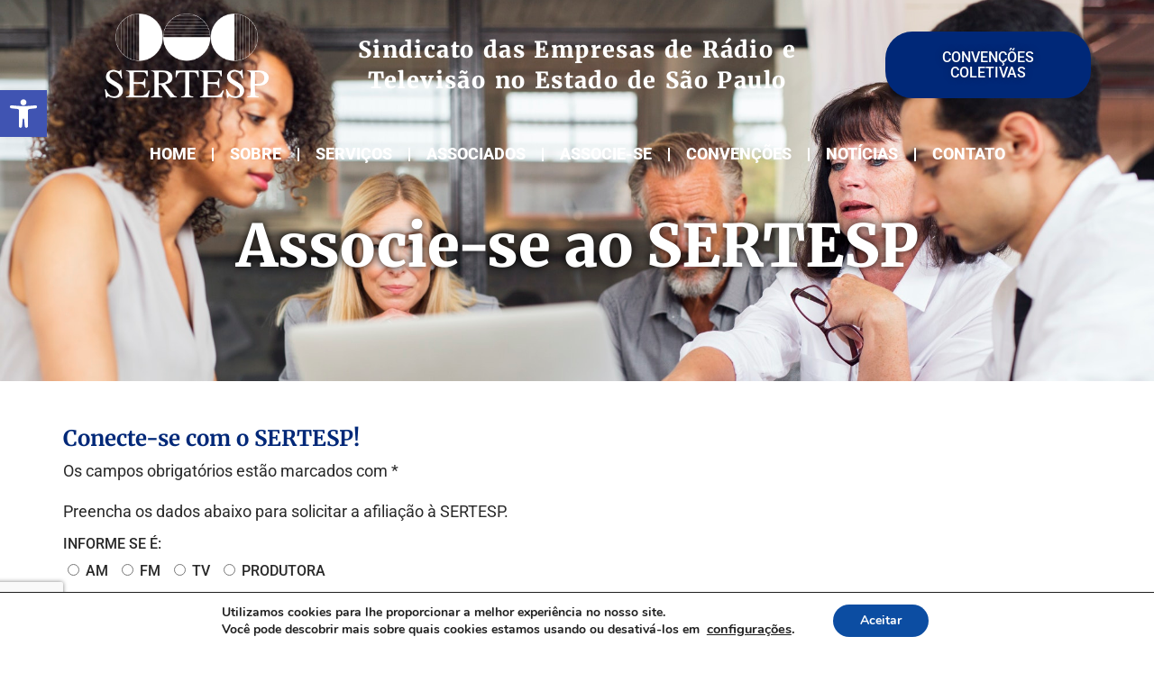

--- FILE ---
content_type: text/html; charset=utf-8
request_url: https://www.google.com/recaptcha/api2/anchor?ar=1&k=6LdCuvQrAAAAAJ4CsTCqtoQRjY_zK7VfOQFMAqY9&co=aHR0cHM6Ly9zZXJ0ZXNwLm9yZy5icjo0NDM.&hl=en&type=v3&v=PoyoqOPhxBO7pBk68S4YbpHZ&size=invisible&badge=bottomleft&sa=Form&anchor-ms=20000&execute-ms=30000&cb=b3z5r0k124t4
body_size: 48548
content:
<!DOCTYPE HTML><html dir="ltr" lang="en"><head><meta http-equiv="Content-Type" content="text/html; charset=UTF-8">
<meta http-equiv="X-UA-Compatible" content="IE=edge">
<title>reCAPTCHA</title>
<style type="text/css">
/* cyrillic-ext */
@font-face {
  font-family: 'Roboto';
  font-style: normal;
  font-weight: 400;
  font-stretch: 100%;
  src: url(//fonts.gstatic.com/s/roboto/v48/KFO7CnqEu92Fr1ME7kSn66aGLdTylUAMa3GUBHMdazTgWw.woff2) format('woff2');
  unicode-range: U+0460-052F, U+1C80-1C8A, U+20B4, U+2DE0-2DFF, U+A640-A69F, U+FE2E-FE2F;
}
/* cyrillic */
@font-face {
  font-family: 'Roboto';
  font-style: normal;
  font-weight: 400;
  font-stretch: 100%;
  src: url(//fonts.gstatic.com/s/roboto/v48/KFO7CnqEu92Fr1ME7kSn66aGLdTylUAMa3iUBHMdazTgWw.woff2) format('woff2');
  unicode-range: U+0301, U+0400-045F, U+0490-0491, U+04B0-04B1, U+2116;
}
/* greek-ext */
@font-face {
  font-family: 'Roboto';
  font-style: normal;
  font-weight: 400;
  font-stretch: 100%;
  src: url(//fonts.gstatic.com/s/roboto/v48/KFO7CnqEu92Fr1ME7kSn66aGLdTylUAMa3CUBHMdazTgWw.woff2) format('woff2');
  unicode-range: U+1F00-1FFF;
}
/* greek */
@font-face {
  font-family: 'Roboto';
  font-style: normal;
  font-weight: 400;
  font-stretch: 100%;
  src: url(//fonts.gstatic.com/s/roboto/v48/KFO7CnqEu92Fr1ME7kSn66aGLdTylUAMa3-UBHMdazTgWw.woff2) format('woff2');
  unicode-range: U+0370-0377, U+037A-037F, U+0384-038A, U+038C, U+038E-03A1, U+03A3-03FF;
}
/* math */
@font-face {
  font-family: 'Roboto';
  font-style: normal;
  font-weight: 400;
  font-stretch: 100%;
  src: url(//fonts.gstatic.com/s/roboto/v48/KFO7CnqEu92Fr1ME7kSn66aGLdTylUAMawCUBHMdazTgWw.woff2) format('woff2');
  unicode-range: U+0302-0303, U+0305, U+0307-0308, U+0310, U+0312, U+0315, U+031A, U+0326-0327, U+032C, U+032F-0330, U+0332-0333, U+0338, U+033A, U+0346, U+034D, U+0391-03A1, U+03A3-03A9, U+03B1-03C9, U+03D1, U+03D5-03D6, U+03F0-03F1, U+03F4-03F5, U+2016-2017, U+2034-2038, U+203C, U+2040, U+2043, U+2047, U+2050, U+2057, U+205F, U+2070-2071, U+2074-208E, U+2090-209C, U+20D0-20DC, U+20E1, U+20E5-20EF, U+2100-2112, U+2114-2115, U+2117-2121, U+2123-214F, U+2190, U+2192, U+2194-21AE, U+21B0-21E5, U+21F1-21F2, U+21F4-2211, U+2213-2214, U+2216-22FF, U+2308-230B, U+2310, U+2319, U+231C-2321, U+2336-237A, U+237C, U+2395, U+239B-23B7, U+23D0, U+23DC-23E1, U+2474-2475, U+25AF, U+25B3, U+25B7, U+25BD, U+25C1, U+25CA, U+25CC, U+25FB, U+266D-266F, U+27C0-27FF, U+2900-2AFF, U+2B0E-2B11, U+2B30-2B4C, U+2BFE, U+3030, U+FF5B, U+FF5D, U+1D400-1D7FF, U+1EE00-1EEFF;
}
/* symbols */
@font-face {
  font-family: 'Roboto';
  font-style: normal;
  font-weight: 400;
  font-stretch: 100%;
  src: url(//fonts.gstatic.com/s/roboto/v48/KFO7CnqEu92Fr1ME7kSn66aGLdTylUAMaxKUBHMdazTgWw.woff2) format('woff2');
  unicode-range: U+0001-000C, U+000E-001F, U+007F-009F, U+20DD-20E0, U+20E2-20E4, U+2150-218F, U+2190, U+2192, U+2194-2199, U+21AF, U+21E6-21F0, U+21F3, U+2218-2219, U+2299, U+22C4-22C6, U+2300-243F, U+2440-244A, U+2460-24FF, U+25A0-27BF, U+2800-28FF, U+2921-2922, U+2981, U+29BF, U+29EB, U+2B00-2BFF, U+4DC0-4DFF, U+FFF9-FFFB, U+10140-1018E, U+10190-1019C, U+101A0, U+101D0-101FD, U+102E0-102FB, U+10E60-10E7E, U+1D2C0-1D2D3, U+1D2E0-1D37F, U+1F000-1F0FF, U+1F100-1F1AD, U+1F1E6-1F1FF, U+1F30D-1F30F, U+1F315, U+1F31C, U+1F31E, U+1F320-1F32C, U+1F336, U+1F378, U+1F37D, U+1F382, U+1F393-1F39F, U+1F3A7-1F3A8, U+1F3AC-1F3AF, U+1F3C2, U+1F3C4-1F3C6, U+1F3CA-1F3CE, U+1F3D4-1F3E0, U+1F3ED, U+1F3F1-1F3F3, U+1F3F5-1F3F7, U+1F408, U+1F415, U+1F41F, U+1F426, U+1F43F, U+1F441-1F442, U+1F444, U+1F446-1F449, U+1F44C-1F44E, U+1F453, U+1F46A, U+1F47D, U+1F4A3, U+1F4B0, U+1F4B3, U+1F4B9, U+1F4BB, U+1F4BF, U+1F4C8-1F4CB, U+1F4D6, U+1F4DA, U+1F4DF, U+1F4E3-1F4E6, U+1F4EA-1F4ED, U+1F4F7, U+1F4F9-1F4FB, U+1F4FD-1F4FE, U+1F503, U+1F507-1F50B, U+1F50D, U+1F512-1F513, U+1F53E-1F54A, U+1F54F-1F5FA, U+1F610, U+1F650-1F67F, U+1F687, U+1F68D, U+1F691, U+1F694, U+1F698, U+1F6AD, U+1F6B2, U+1F6B9-1F6BA, U+1F6BC, U+1F6C6-1F6CF, U+1F6D3-1F6D7, U+1F6E0-1F6EA, U+1F6F0-1F6F3, U+1F6F7-1F6FC, U+1F700-1F7FF, U+1F800-1F80B, U+1F810-1F847, U+1F850-1F859, U+1F860-1F887, U+1F890-1F8AD, U+1F8B0-1F8BB, U+1F8C0-1F8C1, U+1F900-1F90B, U+1F93B, U+1F946, U+1F984, U+1F996, U+1F9E9, U+1FA00-1FA6F, U+1FA70-1FA7C, U+1FA80-1FA89, U+1FA8F-1FAC6, U+1FACE-1FADC, U+1FADF-1FAE9, U+1FAF0-1FAF8, U+1FB00-1FBFF;
}
/* vietnamese */
@font-face {
  font-family: 'Roboto';
  font-style: normal;
  font-weight: 400;
  font-stretch: 100%;
  src: url(//fonts.gstatic.com/s/roboto/v48/KFO7CnqEu92Fr1ME7kSn66aGLdTylUAMa3OUBHMdazTgWw.woff2) format('woff2');
  unicode-range: U+0102-0103, U+0110-0111, U+0128-0129, U+0168-0169, U+01A0-01A1, U+01AF-01B0, U+0300-0301, U+0303-0304, U+0308-0309, U+0323, U+0329, U+1EA0-1EF9, U+20AB;
}
/* latin-ext */
@font-face {
  font-family: 'Roboto';
  font-style: normal;
  font-weight: 400;
  font-stretch: 100%;
  src: url(//fonts.gstatic.com/s/roboto/v48/KFO7CnqEu92Fr1ME7kSn66aGLdTylUAMa3KUBHMdazTgWw.woff2) format('woff2');
  unicode-range: U+0100-02BA, U+02BD-02C5, U+02C7-02CC, U+02CE-02D7, U+02DD-02FF, U+0304, U+0308, U+0329, U+1D00-1DBF, U+1E00-1E9F, U+1EF2-1EFF, U+2020, U+20A0-20AB, U+20AD-20C0, U+2113, U+2C60-2C7F, U+A720-A7FF;
}
/* latin */
@font-face {
  font-family: 'Roboto';
  font-style: normal;
  font-weight: 400;
  font-stretch: 100%;
  src: url(//fonts.gstatic.com/s/roboto/v48/KFO7CnqEu92Fr1ME7kSn66aGLdTylUAMa3yUBHMdazQ.woff2) format('woff2');
  unicode-range: U+0000-00FF, U+0131, U+0152-0153, U+02BB-02BC, U+02C6, U+02DA, U+02DC, U+0304, U+0308, U+0329, U+2000-206F, U+20AC, U+2122, U+2191, U+2193, U+2212, U+2215, U+FEFF, U+FFFD;
}
/* cyrillic-ext */
@font-face {
  font-family: 'Roboto';
  font-style: normal;
  font-weight: 500;
  font-stretch: 100%;
  src: url(//fonts.gstatic.com/s/roboto/v48/KFO7CnqEu92Fr1ME7kSn66aGLdTylUAMa3GUBHMdazTgWw.woff2) format('woff2');
  unicode-range: U+0460-052F, U+1C80-1C8A, U+20B4, U+2DE0-2DFF, U+A640-A69F, U+FE2E-FE2F;
}
/* cyrillic */
@font-face {
  font-family: 'Roboto';
  font-style: normal;
  font-weight: 500;
  font-stretch: 100%;
  src: url(//fonts.gstatic.com/s/roboto/v48/KFO7CnqEu92Fr1ME7kSn66aGLdTylUAMa3iUBHMdazTgWw.woff2) format('woff2');
  unicode-range: U+0301, U+0400-045F, U+0490-0491, U+04B0-04B1, U+2116;
}
/* greek-ext */
@font-face {
  font-family: 'Roboto';
  font-style: normal;
  font-weight: 500;
  font-stretch: 100%;
  src: url(//fonts.gstatic.com/s/roboto/v48/KFO7CnqEu92Fr1ME7kSn66aGLdTylUAMa3CUBHMdazTgWw.woff2) format('woff2');
  unicode-range: U+1F00-1FFF;
}
/* greek */
@font-face {
  font-family: 'Roboto';
  font-style: normal;
  font-weight: 500;
  font-stretch: 100%;
  src: url(//fonts.gstatic.com/s/roboto/v48/KFO7CnqEu92Fr1ME7kSn66aGLdTylUAMa3-UBHMdazTgWw.woff2) format('woff2');
  unicode-range: U+0370-0377, U+037A-037F, U+0384-038A, U+038C, U+038E-03A1, U+03A3-03FF;
}
/* math */
@font-face {
  font-family: 'Roboto';
  font-style: normal;
  font-weight: 500;
  font-stretch: 100%;
  src: url(//fonts.gstatic.com/s/roboto/v48/KFO7CnqEu92Fr1ME7kSn66aGLdTylUAMawCUBHMdazTgWw.woff2) format('woff2');
  unicode-range: U+0302-0303, U+0305, U+0307-0308, U+0310, U+0312, U+0315, U+031A, U+0326-0327, U+032C, U+032F-0330, U+0332-0333, U+0338, U+033A, U+0346, U+034D, U+0391-03A1, U+03A3-03A9, U+03B1-03C9, U+03D1, U+03D5-03D6, U+03F0-03F1, U+03F4-03F5, U+2016-2017, U+2034-2038, U+203C, U+2040, U+2043, U+2047, U+2050, U+2057, U+205F, U+2070-2071, U+2074-208E, U+2090-209C, U+20D0-20DC, U+20E1, U+20E5-20EF, U+2100-2112, U+2114-2115, U+2117-2121, U+2123-214F, U+2190, U+2192, U+2194-21AE, U+21B0-21E5, U+21F1-21F2, U+21F4-2211, U+2213-2214, U+2216-22FF, U+2308-230B, U+2310, U+2319, U+231C-2321, U+2336-237A, U+237C, U+2395, U+239B-23B7, U+23D0, U+23DC-23E1, U+2474-2475, U+25AF, U+25B3, U+25B7, U+25BD, U+25C1, U+25CA, U+25CC, U+25FB, U+266D-266F, U+27C0-27FF, U+2900-2AFF, U+2B0E-2B11, U+2B30-2B4C, U+2BFE, U+3030, U+FF5B, U+FF5D, U+1D400-1D7FF, U+1EE00-1EEFF;
}
/* symbols */
@font-face {
  font-family: 'Roboto';
  font-style: normal;
  font-weight: 500;
  font-stretch: 100%;
  src: url(//fonts.gstatic.com/s/roboto/v48/KFO7CnqEu92Fr1ME7kSn66aGLdTylUAMaxKUBHMdazTgWw.woff2) format('woff2');
  unicode-range: U+0001-000C, U+000E-001F, U+007F-009F, U+20DD-20E0, U+20E2-20E4, U+2150-218F, U+2190, U+2192, U+2194-2199, U+21AF, U+21E6-21F0, U+21F3, U+2218-2219, U+2299, U+22C4-22C6, U+2300-243F, U+2440-244A, U+2460-24FF, U+25A0-27BF, U+2800-28FF, U+2921-2922, U+2981, U+29BF, U+29EB, U+2B00-2BFF, U+4DC0-4DFF, U+FFF9-FFFB, U+10140-1018E, U+10190-1019C, U+101A0, U+101D0-101FD, U+102E0-102FB, U+10E60-10E7E, U+1D2C0-1D2D3, U+1D2E0-1D37F, U+1F000-1F0FF, U+1F100-1F1AD, U+1F1E6-1F1FF, U+1F30D-1F30F, U+1F315, U+1F31C, U+1F31E, U+1F320-1F32C, U+1F336, U+1F378, U+1F37D, U+1F382, U+1F393-1F39F, U+1F3A7-1F3A8, U+1F3AC-1F3AF, U+1F3C2, U+1F3C4-1F3C6, U+1F3CA-1F3CE, U+1F3D4-1F3E0, U+1F3ED, U+1F3F1-1F3F3, U+1F3F5-1F3F7, U+1F408, U+1F415, U+1F41F, U+1F426, U+1F43F, U+1F441-1F442, U+1F444, U+1F446-1F449, U+1F44C-1F44E, U+1F453, U+1F46A, U+1F47D, U+1F4A3, U+1F4B0, U+1F4B3, U+1F4B9, U+1F4BB, U+1F4BF, U+1F4C8-1F4CB, U+1F4D6, U+1F4DA, U+1F4DF, U+1F4E3-1F4E6, U+1F4EA-1F4ED, U+1F4F7, U+1F4F9-1F4FB, U+1F4FD-1F4FE, U+1F503, U+1F507-1F50B, U+1F50D, U+1F512-1F513, U+1F53E-1F54A, U+1F54F-1F5FA, U+1F610, U+1F650-1F67F, U+1F687, U+1F68D, U+1F691, U+1F694, U+1F698, U+1F6AD, U+1F6B2, U+1F6B9-1F6BA, U+1F6BC, U+1F6C6-1F6CF, U+1F6D3-1F6D7, U+1F6E0-1F6EA, U+1F6F0-1F6F3, U+1F6F7-1F6FC, U+1F700-1F7FF, U+1F800-1F80B, U+1F810-1F847, U+1F850-1F859, U+1F860-1F887, U+1F890-1F8AD, U+1F8B0-1F8BB, U+1F8C0-1F8C1, U+1F900-1F90B, U+1F93B, U+1F946, U+1F984, U+1F996, U+1F9E9, U+1FA00-1FA6F, U+1FA70-1FA7C, U+1FA80-1FA89, U+1FA8F-1FAC6, U+1FACE-1FADC, U+1FADF-1FAE9, U+1FAF0-1FAF8, U+1FB00-1FBFF;
}
/* vietnamese */
@font-face {
  font-family: 'Roboto';
  font-style: normal;
  font-weight: 500;
  font-stretch: 100%;
  src: url(//fonts.gstatic.com/s/roboto/v48/KFO7CnqEu92Fr1ME7kSn66aGLdTylUAMa3OUBHMdazTgWw.woff2) format('woff2');
  unicode-range: U+0102-0103, U+0110-0111, U+0128-0129, U+0168-0169, U+01A0-01A1, U+01AF-01B0, U+0300-0301, U+0303-0304, U+0308-0309, U+0323, U+0329, U+1EA0-1EF9, U+20AB;
}
/* latin-ext */
@font-face {
  font-family: 'Roboto';
  font-style: normal;
  font-weight: 500;
  font-stretch: 100%;
  src: url(//fonts.gstatic.com/s/roboto/v48/KFO7CnqEu92Fr1ME7kSn66aGLdTylUAMa3KUBHMdazTgWw.woff2) format('woff2');
  unicode-range: U+0100-02BA, U+02BD-02C5, U+02C7-02CC, U+02CE-02D7, U+02DD-02FF, U+0304, U+0308, U+0329, U+1D00-1DBF, U+1E00-1E9F, U+1EF2-1EFF, U+2020, U+20A0-20AB, U+20AD-20C0, U+2113, U+2C60-2C7F, U+A720-A7FF;
}
/* latin */
@font-face {
  font-family: 'Roboto';
  font-style: normal;
  font-weight: 500;
  font-stretch: 100%;
  src: url(//fonts.gstatic.com/s/roboto/v48/KFO7CnqEu92Fr1ME7kSn66aGLdTylUAMa3yUBHMdazQ.woff2) format('woff2');
  unicode-range: U+0000-00FF, U+0131, U+0152-0153, U+02BB-02BC, U+02C6, U+02DA, U+02DC, U+0304, U+0308, U+0329, U+2000-206F, U+20AC, U+2122, U+2191, U+2193, U+2212, U+2215, U+FEFF, U+FFFD;
}
/* cyrillic-ext */
@font-face {
  font-family: 'Roboto';
  font-style: normal;
  font-weight: 900;
  font-stretch: 100%;
  src: url(//fonts.gstatic.com/s/roboto/v48/KFO7CnqEu92Fr1ME7kSn66aGLdTylUAMa3GUBHMdazTgWw.woff2) format('woff2');
  unicode-range: U+0460-052F, U+1C80-1C8A, U+20B4, U+2DE0-2DFF, U+A640-A69F, U+FE2E-FE2F;
}
/* cyrillic */
@font-face {
  font-family: 'Roboto';
  font-style: normal;
  font-weight: 900;
  font-stretch: 100%;
  src: url(//fonts.gstatic.com/s/roboto/v48/KFO7CnqEu92Fr1ME7kSn66aGLdTylUAMa3iUBHMdazTgWw.woff2) format('woff2');
  unicode-range: U+0301, U+0400-045F, U+0490-0491, U+04B0-04B1, U+2116;
}
/* greek-ext */
@font-face {
  font-family: 'Roboto';
  font-style: normal;
  font-weight: 900;
  font-stretch: 100%;
  src: url(//fonts.gstatic.com/s/roboto/v48/KFO7CnqEu92Fr1ME7kSn66aGLdTylUAMa3CUBHMdazTgWw.woff2) format('woff2');
  unicode-range: U+1F00-1FFF;
}
/* greek */
@font-face {
  font-family: 'Roboto';
  font-style: normal;
  font-weight: 900;
  font-stretch: 100%;
  src: url(//fonts.gstatic.com/s/roboto/v48/KFO7CnqEu92Fr1ME7kSn66aGLdTylUAMa3-UBHMdazTgWw.woff2) format('woff2');
  unicode-range: U+0370-0377, U+037A-037F, U+0384-038A, U+038C, U+038E-03A1, U+03A3-03FF;
}
/* math */
@font-face {
  font-family: 'Roboto';
  font-style: normal;
  font-weight: 900;
  font-stretch: 100%;
  src: url(//fonts.gstatic.com/s/roboto/v48/KFO7CnqEu92Fr1ME7kSn66aGLdTylUAMawCUBHMdazTgWw.woff2) format('woff2');
  unicode-range: U+0302-0303, U+0305, U+0307-0308, U+0310, U+0312, U+0315, U+031A, U+0326-0327, U+032C, U+032F-0330, U+0332-0333, U+0338, U+033A, U+0346, U+034D, U+0391-03A1, U+03A3-03A9, U+03B1-03C9, U+03D1, U+03D5-03D6, U+03F0-03F1, U+03F4-03F5, U+2016-2017, U+2034-2038, U+203C, U+2040, U+2043, U+2047, U+2050, U+2057, U+205F, U+2070-2071, U+2074-208E, U+2090-209C, U+20D0-20DC, U+20E1, U+20E5-20EF, U+2100-2112, U+2114-2115, U+2117-2121, U+2123-214F, U+2190, U+2192, U+2194-21AE, U+21B0-21E5, U+21F1-21F2, U+21F4-2211, U+2213-2214, U+2216-22FF, U+2308-230B, U+2310, U+2319, U+231C-2321, U+2336-237A, U+237C, U+2395, U+239B-23B7, U+23D0, U+23DC-23E1, U+2474-2475, U+25AF, U+25B3, U+25B7, U+25BD, U+25C1, U+25CA, U+25CC, U+25FB, U+266D-266F, U+27C0-27FF, U+2900-2AFF, U+2B0E-2B11, U+2B30-2B4C, U+2BFE, U+3030, U+FF5B, U+FF5D, U+1D400-1D7FF, U+1EE00-1EEFF;
}
/* symbols */
@font-face {
  font-family: 'Roboto';
  font-style: normal;
  font-weight: 900;
  font-stretch: 100%;
  src: url(//fonts.gstatic.com/s/roboto/v48/KFO7CnqEu92Fr1ME7kSn66aGLdTylUAMaxKUBHMdazTgWw.woff2) format('woff2');
  unicode-range: U+0001-000C, U+000E-001F, U+007F-009F, U+20DD-20E0, U+20E2-20E4, U+2150-218F, U+2190, U+2192, U+2194-2199, U+21AF, U+21E6-21F0, U+21F3, U+2218-2219, U+2299, U+22C4-22C6, U+2300-243F, U+2440-244A, U+2460-24FF, U+25A0-27BF, U+2800-28FF, U+2921-2922, U+2981, U+29BF, U+29EB, U+2B00-2BFF, U+4DC0-4DFF, U+FFF9-FFFB, U+10140-1018E, U+10190-1019C, U+101A0, U+101D0-101FD, U+102E0-102FB, U+10E60-10E7E, U+1D2C0-1D2D3, U+1D2E0-1D37F, U+1F000-1F0FF, U+1F100-1F1AD, U+1F1E6-1F1FF, U+1F30D-1F30F, U+1F315, U+1F31C, U+1F31E, U+1F320-1F32C, U+1F336, U+1F378, U+1F37D, U+1F382, U+1F393-1F39F, U+1F3A7-1F3A8, U+1F3AC-1F3AF, U+1F3C2, U+1F3C4-1F3C6, U+1F3CA-1F3CE, U+1F3D4-1F3E0, U+1F3ED, U+1F3F1-1F3F3, U+1F3F5-1F3F7, U+1F408, U+1F415, U+1F41F, U+1F426, U+1F43F, U+1F441-1F442, U+1F444, U+1F446-1F449, U+1F44C-1F44E, U+1F453, U+1F46A, U+1F47D, U+1F4A3, U+1F4B0, U+1F4B3, U+1F4B9, U+1F4BB, U+1F4BF, U+1F4C8-1F4CB, U+1F4D6, U+1F4DA, U+1F4DF, U+1F4E3-1F4E6, U+1F4EA-1F4ED, U+1F4F7, U+1F4F9-1F4FB, U+1F4FD-1F4FE, U+1F503, U+1F507-1F50B, U+1F50D, U+1F512-1F513, U+1F53E-1F54A, U+1F54F-1F5FA, U+1F610, U+1F650-1F67F, U+1F687, U+1F68D, U+1F691, U+1F694, U+1F698, U+1F6AD, U+1F6B2, U+1F6B9-1F6BA, U+1F6BC, U+1F6C6-1F6CF, U+1F6D3-1F6D7, U+1F6E0-1F6EA, U+1F6F0-1F6F3, U+1F6F7-1F6FC, U+1F700-1F7FF, U+1F800-1F80B, U+1F810-1F847, U+1F850-1F859, U+1F860-1F887, U+1F890-1F8AD, U+1F8B0-1F8BB, U+1F8C0-1F8C1, U+1F900-1F90B, U+1F93B, U+1F946, U+1F984, U+1F996, U+1F9E9, U+1FA00-1FA6F, U+1FA70-1FA7C, U+1FA80-1FA89, U+1FA8F-1FAC6, U+1FACE-1FADC, U+1FADF-1FAE9, U+1FAF0-1FAF8, U+1FB00-1FBFF;
}
/* vietnamese */
@font-face {
  font-family: 'Roboto';
  font-style: normal;
  font-weight: 900;
  font-stretch: 100%;
  src: url(//fonts.gstatic.com/s/roboto/v48/KFO7CnqEu92Fr1ME7kSn66aGLdTylUAMa3OUBHMdazTgWw.woff2) format('woff2');
  unicode-range: U+0102-0103, U+0110-0111, U+0128-0129, U+0168-0169, U+01A0-01A1, U+01AF-01B0, U+0300-0301, U+0303-0304, U+0308-0309, U+0323, U+0329, U+1EA0-1EF9, U+20AB;
}
/* latin-ext */
@font-face {
  font-family: 'Roboto';
  font-style: normal;
  font-weight: 900;
  font-stretch: 100%;
  src: url(//fonts.gstatic.com/s/roboto/v48/KFO7CnqEu92Fr1ME7kSn66aGLdTylUAMa3KUBHMdazTgWw.woff2) format('woff2');
  unicode-range: U+0100-02BA, U+02BD-02C5, U+02C7-02CC, U+02CE-02D7, U+02DD-02FF, U+0304, U+0308, U+0329, U+1D00-1DBF, U+1E00-1E9F, U+1EF2-1EFF, U+2020, U+20A0-20AB, U+20AD-20C0, U+2113, U+2C60-2C7F, U+A720-A7FF;
}
/* latin */
@font-face {
  font-family: 'Roboto';
  font-style: normal;
  font-weight: 900;
  font-stretch: 100%;
  src: url(//fonts.gstatic.com/s/roboto/v48/KFO7CnqEu92Fr1ME7kSn66aGLdTylUAMa3yUBHMdazQ.woff2) format('woff2');
  unicode-range: U+0000-00FF, U+0131, U+0152-0153, U+02BB-02BC, U+02C6, U+02DA, U+02DC, U+0304, U+0308, U+0329, U+2000-206F, U+20AC, U+2122, U+2191, U+2193, U+2212, U+2215, U+FEFF, U+FFFD;
}

</style>
<link rel="stylesheet" type="text/css" href="https://www.gstatic.com/recaptcha/releases/PoyoqOPhxBO7pBk68S4YbpHZ/styles__ltr.css">
<script nonce="1kSXsi2oxKZ_4UgfPOv7IA" type="text/javascript">window['__recaptcha_api'] = 'https://www.google.com/recaptcha/api2/';</script>
<script type="text/javascript" src="https://www.gstatic.com/recaptcha/releases/PoyoqOPhxBO7pBk68S4YbpHZ/recaptcha__en.js" nonce="1kSXsi2oxKZ_4UgfPOv7IA">
      
    </script></head>
<body><div id="rc-anchor-alert" class="rc-anchor-alert"></div>
<input type="hidden" id="recaptcha-token" value="[base64]">
<script type="text/javascript" nonce="1kSXsi2oxKZ_4UgfPOv7IA">
      recaptcha.anchor.Main.init("[\x22ainput\x22,[\x22bgdata\x22,\x22\x22,\[base64]/[base64]/UltIKytdPWE6KGE8MjA0OD9SW0grK109YT4+NnwxOTI6KChhJjY0NTEyKT09NTUyOTYmJnErMTxoLmxlbmd0aCYmKGguY2hhckNvZGVBdChxKzEpJjY0NTEyKT09NTYzMjA/[base64]/MjU1OlI/[base64]/[base64]/[base64]/[base64]/[base64]/[base64]/[base64]/[base64]/[base64]/[base64]\x22,\[base64]\\u003d\\u003d\x22,\x22wpXChMKaSzLDgsOBw4cUw5jDnsKaw4lGS0LDmcKPIwHChMK0wq50UAZPw7NzFMOnw5DCqsOSH1QRwr4RdsOAwodtCR1Qw6ZpTk3DssKpbg/DhmMNc8OLwrrCiMOHw53DqMOGw7Nsw5nDt8KcwoxCw5rDr8Ozwo7Cn8O/Rhgyw6zCkMOxw7TDvTwfHT1ww5/DicOuBH/Dmn/DoMO4RkPCvcOTacKiwrvDt8Oiw5HCgsKZwrxtw5Mtwol0w5zDtm3CrXDDokvDs8KJw5PDuRRlwqZ6Q8KjKsKyMcOqwpPCvcKdacKwwollK351J8KjP8O2w4gbwrZhR8KlwrAJWDVSw65fRsKkwoQgw4XDpWRbfBPDhsO/wrHCs8OxBS7CisOPwoUrwrEBw6RAN8OIV3dSLMOAdcKgNsOgMxrCuEEhw4PDvEoRw4BJwqYaw7DCh1o4PcOywrDDkFgyw6XCnEzCtcKGCH3DucOzKUhCfUcBJ8KlwqfDpV7CncO2w53DsG/DmcOici3DhwBpwol/w75MwqjCjsKcwqQKBMKFYgfCgj/CmAbChhDDvWcrw4/DsMKyJCIvw5cZbMOLwrQ0c8O6VXh3dcOwM8OVecOKwoDCjFvCgEg+AsOeJRjCl8K6wobDr01cwqptKMOCI8OPw5nDqwB8w4TDsm5Ww6PCgsKiwqDDrsO+wq3CjXHDoDZXw5nCkxHCs8KCAlgRw7XDvsKLLnLCt8KZw5USM1rDrknCrsKhwqLCrzs/wqPCjSbCusOhw7QawoAXw7zDgA0OO8Klw6jDn2wZC8OPTMKVOR7DocKGVjzCv8KNw7M7wqAeIxHCocOhwrMveMObwr4vacO3VcOgDMOCPSZ6w4EFwpF+w4vDl2vDiTvCosOPwqbChcKhOsKGw5XCphnDrsOWQcOXdnUrGxkgJMKRwr7CqBwJw4TClknCoCvCkht/wrbDhcKCw6dTCGstw63CrkHDnMKvDFw+w4xuf8KRw4MmwrJxw5LDhFHDgEBMw4UzwrM5w5XDj8O5woXDl8KOw6EnKcKCw5PCoT7DisOrV0PCtUrCpcO9ETrCk8K5anTCgsOtwp07CjoWwpXDqHA7cMOtScOSwqHClSPCmcKJY8Oywp/DuiNnCTbCiRvDqMK/[base64]/DvjMQw60Tw5RHw5jCi23CqH1sw4nDhCMOFnrCuHVQwqTCpHLDumPDg8KrWGYPw6DCnQ7DrAHDv8Kkw5XCjMKGw7pTwplCFRrDgjpIw5DCmcKANcKmwq7CmMKNwpcjMcOtNsKfwoIfw600UzQHYDfDvMOuw63Dsz/Cn2rDjkLDun0hYFsGdlvChcK6XXQQw53DscKNwpBDCcORwrdZUiLCiXwvwpPCjcOXw5bDv385TynCk30mwr8mDsOCwqLCkzDDisO8w4c9wpYqw75Rw5AIwp3DrcO+w6bCk8O6AcKLw6Vsw7HCnw4Oa8ONUMK/[base64]/Cn8OWacOiw6nDq3rCtsK9w6cxQEdHw7PCgsO5w6oAw6vDpWnDrC/Dgk8Vw6PDssKmw7/DgsKSw7LCgRcLw7MfTsKBDUjDpWXDvVYKw50IKmtBAsK2wo4UCHcZPE7CkF3Dn8KDE8KgMULCkgVuw6Jqw6/DgBN3w5RKfkPCu8KHw6lQw5bCpsO5XUNAwo7DksKswq1uEsOYwqlVw7zDvsKPw6sYw6UJw4fCrsOvLhrDoj/DqsOQS0UNwrpFEzfDq8KkPcO6w5Frw7obw7rDp8Kdw4xTwqbCpcOZw4nCvk1+VDLCgsKLwpXDsUpkw7h0woHCj39Ywr7CuljDhsKbw6Bgw73CpMKzwrUmcMKZJMO/wpHCu8KWwo1WRCACw5VZw4bCtyXCiGAyTSFUbnzCqcKRaMK6wrx5UcOJUcKcezJVJcKgDgQBwp9iw55BWsK2UMO4wpvCnWPCmy8fGMOowo3DtzU6VsKeUcOeVHESw6HDu8OwMHnDlcKsw6IYchrDq8K8w59Le8KfQCDDqWVfwo1ZwrbDisO1fcO/woDCtcKNwofCkEp2w7bClsK+PybDp8Omw71EBcK2OhEmAsK8UMOTw4LDnVcDE8OgVcOcw4bCsTDChsO/XMODDhLCvcKcDMKjwpARZC4we8K9EsO9w4DClcKGwp9HdMKjX8OUw4Zgw4TDv8KwNWDDqxUBwqZhLXJZw53DugvCh8O0S3lDwooGOXbDi8OcwrPCrcONwobCocKBwr/DtQUywrLCoWLClMKQwqUgEDfCj8OMwrXCtcKFwpdhwrHDhzkEc0LDqTvCqnQgREPDjg8pwrbCiD0hJsOjLFxFVMKQwq/DsMOsw5TChl87ScKUG8KWFsO+w6UDBMKyI8OkwobDu0rCjcOSwqJlwrXCgBcmIkzCosOAwoFXOGkNw4tXw4sJdMKhw4TCr2w6w6w4GyjDjMKMw5ljw73DsMK1bcKgWyhqMgd0UcKQwq/CmcKxZzBjw685w77DscOuwoF2w5DCqwY4w6DDqjDCm2zDqsKkwqsuw6LCp8ONwpEuw73DvcO/[base64]/DsMKgDSnClj0AA8OfI8KMRcOZw4pvJTLDocOcw6PDusOlwrbCjcKDw4k3CcKEwqPDpcOwPCnCk8KML8O/w5ImwoHCgsKmw7diD8OyHsKUwrBUw67CgsKeT1DDh8KVw7LDjXQpwokyXcKWwpx1e1/DncKOBGQDw5XDm3Zbwq3DtUrCtj/[base64]/CvsKjwrzDusK7Nk4Yw6l/TgczGMOJfXvCq8O3ZsO3E8K4w7DCsjPDvisqwoRUwpVZwr7DkUFBHMO+wpLDin1qw5V1NMKIwr7CgcOUw4hPAMKgAyJqw6HDicOHQsKFKcKOZsKqwoMXwr3DsHACwoNtAkttw4LDm8O2w5vCgzN+IsOBw6jDgMOlPcO2E8OVBhsBw7sPw77CtsK/w6/DmsO0cMOTwqNEwow2acODwrjCoFF5QsOQQMOpwpdAAEvDnxfDiUjDg0LDgMKLw7Vyw4fDvMO6w715ORvCgyLDmzVsw7wHXHnCvg3Cu8O/[base64]/DlnvDuHTDs8KNw68rEBXCvVY9W8Odwqchw5HDksKPwrNiw64FO8KfNMKcwpQaWcK0wrbDpMKSw5NgwoJ8w68Fw4VtIMONw4FoSiTDsF93wpfCtwrCgMOaw5YHDl/CigBswp1/[base64]/ClMOYwrnDqcOdwo/CmMKxNMK/FMKveUQ+XMKDA8KaC8Kpw4Yvwq5kdSEwU8OAw5Uya8K5w4vDl8Opw5NfEjTChcOLIsK9wr7DkTrDkiRZw4kawoduwrE0FMOdQsKlw6s6TnrDn3fCoirChcOPfQJIfx8dw43Dr2N4BcKHwpkewpIbwpfDtm/Ds8OyIcKuHcKXOcOww5c/wootLGJcHH55woM0w50dw5sfTgPCnsKwUsK6w5BYwrTCh8Kiw7fCn0pxwo/CqcKWDcKswqnCg8K/GHXClVbDqcKhwqXDuMK1bcOTPQPCtMK7w5/DvCnCs8OKHjHClcK+dGIYw6E1w6fDljDDpGjDlcKRw4seHkfDtHrDm8KYS8O9e8Ora8OdQiLDpWJwwrt5Y8KfAUNNJlV6worChMKDTmrDmcK/w4DDkcOJXQM1QhfDn8OtWsOvbSIFWUZDwpjDmgV5w6jDjMO2LiQaw4jCvcKBwqJNw6law5LCjhQxw7cYFTFqw43Du8KAwpLCtGrDnlVjUcK7OMONwqXDhMOJwqYJMXV5ZCs1acOzU8OcKcOtV2nClsKxT8KABMKmwqXDnBrCoyA/V00lw6DDksOJG1PCjsKiLWPCv8K8Uh/DnAnDmWjDiyvClMKfw6wGw4/CuEFkWFvDqMOMVMKswr1jZFnDkcKaECU/wqo4YxAHDl0sw6/DocOqw4xsw5vCg8OHN8KYJ8KoJnDDmcKPD8KeKcONwoEjUA/Cp8K4P8KIBMOrwp8UN2pgwq3DoQo2O8O5w7XDpsK0wpRrw7DCuxV8HxxiNsKCecKXwrkiwr9VP8KrZHIvwrTCqEjCtV/ChsKawrLCnMKxwpwGw4FzF8O5w5zCnMKrRTnDrzZPwonDt1Bbw5kAU8O2ZMOiKB4Fwop2YMO/wp3CtcK7LsOgJcKrwqlab13Cj8KoLMKfe8KlPXgPwrxFw7YFecO3wp7Ds8OVwqV5BMOFaisDw5QWw4vCglHDscKfw74Lwr3DrcKjCMK9B8KcNQ5IwpNWLDHDjMKmA0l/w5nCtsKNXMOKIg7CpkLCoiQpRMKpT8OXbsOgE8KKecOOP8Kiwq7CphXDpHDDi8KCf27Ds1/Dq8KOfsO4wobDiMOVwrJQw77CuHI4JnDCr8OMw5PDnjfDosKtwpEfCcOzAMOyTsK7w7Vxw4jDtWrDr3rCn3PDglvDliXDtsOlwo5Xw6DDl8OgwqNIwqhnwr0qw5wtw5HDgMKFXDXDrmDCuwjDnMO/VMOFHsOGDsOZQcOgLMK8CC17WC/CmsK4H8OHwrYMMB5wHMOuwrocMMOqJMOCPcK6wonDusOCwpA0OMOnEifCq2bDuFXDsVnCo0pmwogCXG8TUcKnwqLDkHfDgTU/w4jCrWXDt8OiacKpwqdcwqnDnMKywoo5wo/[base64]/Cs8Oaw5laXDdiw5DDvlfDn8OacxTCgMKFw4zCvMKkw6jCpcK1wrhPwobCh0vCngPCoF/DssKrKRrDlcK6MsO+VMKjNFdww4fCtkPDnD4Qw4zClMKkwohRNsK5BC9pGsOsw5o1wpzChsOyQcKSfxImwpLDjzLCrQkIemTDlMKCwoN/w4ZNwrDCmVXCrMOme8OUwpYnK8OxNMKrw7/DsHA8PcOVYHLCvBPDhWwvBsOOw7PDt0cKUcKfwr1sFcOGTjjCusKOIMKLeMO/MwjCscO/GcOMGn8SSFLDmMKPZcKbw45vEVU1w6ktVMO6w6nDjcOVa8KzwpYDNFnCqGLCindYKcKmDMOIw4vDrXjCtsKKEcOWGXnCpcOGWUIQOw/ChC3CpMOpw6XDtnXDvGh5wpZWTxgFIm11UcKXwpbDuQ3CoiTDusOUw4c1wp9Wwpw/e8K9cMOpw6tCEDwRPFfDu1UQf8OUwotbw6/[base64]/DnsOPwoJdG8KkwowWAcKrcBV6w6PCrcOgw5PDpTI5b3dNQ8K1w53Dt2VHwrkRDsOjwot9H8Oyw7PCrjtDwqkcw7Fmw4Q6wrnCkm3CtsOmKAvCrWHDn8O/GhnCksKsdUDCgcK3Vh0Ow7fClifDncOcZsOBRwnCt8OUw7nDjsKEw5/Dn3w+LktcYMOxD09uw6ZTcMOmwrVZBU45w63CuRcuHR58wq/DsMK1O8Khw5hiw7ErwoI/w6HCgWldLGlNLCkpJXXCgcKwdSErflnDumbCi0fDosOpFWViAhIRXcKRwq3DuHhqZRYcw6TDo8K8FsOqwqMCKMOBYEMTGwzCucKgFB7CsxVfesK3w7/CssKMHsK5BsODHzvDh8OwwqLDtzjDnU9lc8KDwqvCqcORw7wYw4Egw5vCpmXDkDZ/JsOXwoDCjsOTLjxHWsKIw65owqzDmHXCr8KkTkQxw7kywqp7F8KNSgw+SsOIdcOjw5HCtR5GwrN/w6fDq34dwo4Dw6TDvMKVV8Ksw6/DtgViw6ttHS4jw6fDjcKPw73CkMK/U0/Dgk/Cj8Kaewhqb2bDr8KFf8KFfxE3H0AsSiDCp8O0RXVUEgl+wozCvH/Dh8KHwotrw5jCk35lwq0ewoZfWVDDi8K8PsO0wo/[base64]/CMKMEGzDksKAPDAYXkkiR8OmMngcw6hkSMO5w7NEw5zClGETwrXCqsKFw53DpMOEMMKOcAFmDAsNXSPDqMOtHW5WBsKFWErCt8K3w73DsU8lw6LClcKpTSEcwpcQGMK6QMK2HBjCssKcw7oTF3jDmcKUb8KUwo9gwpnDtC3DphvDml0Mw6dCwobDh8KtwpkUKH/Ds8ODwpPDvgFRw7jCocK/JsKcw5TDjhDDlcOqwrLCscK8wr7Do8KAwqrDr33DlsOsw4dMfz1TwpLDqcOLw6DDtVIkfx3Ci2NOYcK4KsOqw7rDvcKBwoxTwq1iDcO6RXDCnDXCu07CnMKsOsO1w7k7GsO/BsOKwrrCrcOCOsOdQsKkw5TCjEAsKMK5MBfCuhvDmULDt3ocw403C2rDr8Khwr3CvsKWfcK/W8Kcd8KtPcKwNH4Ew4NHRREswqDCrMKSNifCssO5KsOVwop1wr0zecKKw6rDiMK/[base64]/CisORXsOLecKGYcK4ZjzDusOAwo4cwqfCh3NaLyXClcKowqAsTsKbQ0jCjhrCs0IuwpJ2c3NFw7AfcMOAP0LCrUnCo8OBw7N/[base64]/w79+WcOydCvCpcONw4/Dl8OjQE3DlMOZwp9+wppZPGZAGMOJQgpSwo7CosOOQCtoY3BCIcKkRMOvOyrCpAECbcK8JcK5NnYiw6jDo8KnNcODw7hqXHvDj2JQWkLDl8O1w6HDkSPChyLDvkHCu8KtIxJ2csKHSyZkwqIZwqTCncOvPMKTLMK+JyFwwqbCiF8zF8KSw7fCp8KcF8K/w5DDrMOtb28qPcOFWMO+wqTCpFLDpcO3d2PCmMO0SwPDlsOBFygdwpwYwpYowp/[base64]/Z8KUQMOqwqfCicK1w6hvwoXDhMOuwoHDnCIqwqcKw4/DtzzCmHLDkxzCil3CiMOww5nDuMOWSVZCwr8BwrnDoBHCrsKMwqXCjwBSGwLDusK5Vy4YJsK/dCEbwobDo2DDi8KHCFDCjMOjN8Onw6TClcOjw6vDjMK/wrDDlVVBwqcDIsKow45Fwqh7woDCnz7DssOfVzjCj8KSbE7CmMKXe3hVU8OlDcO9wpzDvsOsw7TDgFg3L1DDqcK9wr1qwrbDn0TCucOtw6rDucO0wqsAw7bDucKkaiPDlx8EDCXDvAFaw5oCHVLDpDPChsKwax/DucKHwpJFdS5BWcO3K8KZw4jDocKRwqjCs3YCShLCv8O/K8Kiwpt6a3DCrcKCwq/DmzVhWVLDhMOkR8KfwrbCszNmwptkwoDDusOBf8OxwpHCvWHDiic/w5rCm09BwqvChsKTw6TCh8OpXcO5wp3DmW/CrWrDnHZiw4nCjW3Cr8KnNEAueMOlw5DDpCpAAT/DmMK9IsKawq/ChCHDnMO0aMODWmAWacOdccKjeRMrU8OxEcKTwpHCn8KFworDoDp/w6Vcwr7Di8OTOcOORsKFEMOGBsOlf8KFw5vDlkvCt0fDu1hbIcKyw6LCnMOFwqfDpcKOWcODwoTDoGw7NWrCiwTDmVljWMKLw4TDlRHDqHQQFcOlwo1NwpZEeQvCgXs2HMKewqLCu8OZw4BGVcKiDcK7w75Ywr0nwqPDrsKKwpQfbG7Cv8KAwrtQwoFYE8OEY8O7w7/DnBVhQ8KcBMO9w4jDpMO3cg1Ww5fDjT7DrwbCgy1DR30EGkXDicO4L1cFwpPDthjCnWnCu8K6wqzDu8KBXxTCriDCtDN1TF/Cn0PClwHDpsOGPxbDncKMw4TDpHBZw6Bzw4nChjPCtcKNJMOow7rDocK7wp/DrVduw6fDpBtdw5TCssO8wqfCt1twwpPCi2vCr8KbDcK7wrfCkmQ3woN1V0rCmcKowqAjwqVCXWlww4DDqllZwpxgworDpSQDPVJBw6cbworCukxLw5IIwrnCq0/[base64]/Du8KYEXtHwo/DghnCnWLCpHTDsHbDnDLCk8OiwqlZWcKJcW9TKcKsfMKcOhZBJQjCrzzDtMKWw7zCmTVwwrYKFHgYw6hLwpJqwpvCrFrCu29Zw4MsS0PCm8K3w7/DgsO3aQ4GaMKvJCQvwoNAM8K0aMOzf8KEwrVHw4PDqcKvw75xw4V3b8Kmw4bDp3vDgzBAw5rChcO6FcOrwqBILQvCiFvCkcKfBcOYCsKSHSXCp2EXE8Kfw6PCgsKuwrJuw63CnsKeDsOTNmM5WcKCLy82d1DCmsOCw4M2wpbCq1/Dq8KYJMO2w7UWGcKsw6bCiMOBQA/Dnh7DsMOjTcOQw5TDtgnCu3ALAMOOL8KKwpnDsmLDgcK0wpjChsKlw5sXIQLCtMOVOWAlc8KnwqASw6EcwpnCuFIYwpcqwo7DvRU2SmdPKlbCu8OBWcKTQQQzw59pUsOLwosvQcKgwqEHw5/DjHwaZMKEElBLOMOMMnHCr3XCv8OPUAjDhDYPwp10ARExw4nDgA/CkV5+FUlCw5fDsDJgwpl+wpZ3w5x8J8K0w4XDl3vDrsO6wobDrsOlw7RNI8O/wpk4w7k0wqNTIMODeMOIwr/[base64]/[base64]/[base64]/Du8KqOzEGwqw3w780GMOMw6hCwovDu8O3KjkIXXxTbgQIIxjDhMOrfGZew4fDjcKKw5fDg8O3w447w6zCmsKxwrbDtMOvKkIzw7otKMO7w5DDiijDm8Olw4QSwq1LIsOtJMK2amfDo8KqwpHDlBY0SB4Dwp4vfMKYwqHChMOCfzR/w7JXf8O+LFnCvMKpwppAQ8OHfEvCkcOPQcKwd3UJT8OVIDUdWlA8wovDrsKAPcO+wrhhSVzCjFzCnMKGawEnwoM8G8ObKxXDssKGVBscw5PDvcKdLRJoaMKXwqJtait0XsKWXHzCnxHDjG10d3zDgB5/w4RNwqtkGRARBnfDnMOnw7Z5N8ODew9vBcKLQU55wpQjw4DDhkdfekzCkxrDjcKtYcKgwpPDtCcyWcOSw59KTsKpKx7Dt04kBjEAH0/CjcOqwobDm8KMw4nCucOBdcKZAVIlw5DDgFsPwqdtccKVPi7CpsKcwonDmMOFw47DnsKTH8K/LcKqw5/Cg3XDv8OFw7F2OVJ+wq/CmsO5X8OXI8KMM8KwwqpgP3MbXyJPUEjDlgHDmVnCicKWwqrChU/[base64]/DlDRLw7bCm8Knw4ADFsO0QsOaw68Vw5BZw7LDqcOOw7plK0Uoc8KoTDw8w5tzwrRFSwtrOj/CmnDChcKJwoRFGjINwofChMOgw4Rsw5TCgcOYwqswG8OTW1DDixUdfnbDnGzDksOiwqYpwpp/IG1Bwq/ClDxHdFNHTMKQw4XDgz7DrcOSGsOnKB5VWy7CnRfCiMOcwqPCtD/CksOsDcKiw5c5w5bDmcOWw7JYCsO4AsK8w5vCvDdcHhjDmwLDuVrDt8KqUsOdBSghw7hXLkPCqsKCFMKFw6gzwoc1w7QYwpnDjsKIwpfDp0s6H0rDp8OAw4XDqMOXwpTDii9TwpBOw4bDkHnCmsKBScK/wobDmcKxX8OxSHY9FMO/wrPDkw/DkMOuRcKNwop/[base64]/wq4cw7wow6tyaMOABG3DtMKTHMOsM0NowrHDjFDCv8K+w4pBw55YTMOTw4szw7YUwoDCpsOuwr9pTSFZw6rCkMK7csKxIVHDmG8Xwo/CqcO3wrNANiMqw53DgMOeLgl+wrHCvcKhTsO3w6bDtUJ7YU7ChMOQcMK5wpfDuz/[base64]/[base64]/[base64]/[base64]/DlMORwoR2w4nCsMKhR8Oew5MMc8OmeBxYw7/CnsKvwo9zDV/DnhvDtHFDVHwfwpDCvMK/[base64]/w6sfTsOFwq5PSVA5wrnDmHAZBMOsdUIRwrTDgMKJw747w4jCq8KER8OQw6jDjBPCj8OmCsOMw4HDtVjCqSHCr8Oewr8zwqnDhDnCj8OzU8KqPmDDkMORKcK/K8Osw7Elw7Mow5FWY0LCg1HCnnjChMKpUnFBAg/CjkcSwq4YQAzChMKRQBpBEsKyw4Iww5DDjnjCq8KMw69dw43Dl8OswrN/[base64]/DncKEEsKCw4DCmTt1w5zDr8K4fi1Jwr8dUMOsw71vw5HDpgbDlHPDnVzDggoZw718ORvCh0XDn8Oww6VlaxTDocKibj4swq/DgMKWw7HDmzpqRcKmwoRQw5QdEMKMBMOmScOzwr5INsOmIsKOTcK+wqrCjsKWBzc8bCBfBylfwplMwp7DlMO3ZcOwDyXDm8KLbGQuBcOvKsOSwoLCisKKTjZEw43CiBXDm03CqsOPwqzDlyEYw7M/[base64]/GcK4aMK2w43CisOdwppFwqTCpVx/MAAAd8OMXcOncHfDkMK5w7xTHxAqw7TCs8Kka8K0Jk7CssOFayBAwqMNR8KaMsK9wpgJw7o1LMOfw4dXwoEZwoXDusO1LBk/B8OvQSvCuXPCpcORwotcwp87wpQ9w7rDtcOZw4PCtl3DrQfDk8OPYMKfNkx2YUnDrz3DvMKXOVdRRjB6LUrDtztRUFEVw5XCo8ObJ8KMLhEPwrLCn3rChC/DvMOGw4PCqT4SdMOSwoUBesKpYTTDm2PCiMKOw7t2wrHDiSrChsKFFBAKw5/[base64]/[base64]/w5dueE/Dr23DmH5xUAjDoMKmFMOBHm5KwqLDiGI5CTLCmsKCw4I6PsOrNi9BPBtVwr4zw5PCrcKMw4zCtwcnw4fDt8O8w5zCs28Lfipvwo3Dp1dIwrIDGcKTXcOMf0pSw6DDtsOeS0NuZyPDusO1bzXCncOkXTJuRSMtw6Z1Lx/DhcO1e8KAwoslwqXDu8K1PE/CgEtOcwt+f8K/[base64]/DkMKgZVLCpsOIKljDgsOAesOVwrMbw6MdCxfCisK0wpHChsOew7nDgsOow4LCsMO+wr/CicODecOLbgjDjUbCjMKKacOjwqsldQVMMQHDvhAgVEHCij8Cw7o+S3p+AMKnwoHDisOQwqzChUPDiGHDk1AjRMOpJ8OtwoF0NDzCoVt7wpt/wrzCjWRmwrXCr3PDiHQRGgLDsxPCjBp0w7NyesK/OMORf3/[base64]/CpXrCi8KAwqscwqnDnHTCt1R5w7k/w6rDgjEjwoM+wqPCl0zCkBhUNEBHRzt/wq/CjMOMNsKwfzAUP8O1wp3DkMOmw6vCtcOBwqYoJw/DoxQrw7kobcOvwpHCmEzDqcO9w41Vw4zCqcKAIxjCt8KHw4XDvm02FkPCssONwoQgGGVKSsOSw6zCnsKXSUIywqvCqMOew6bCrcKgwr0wGcOudcOxw5xPw7HDqH9oESV3A8K7RWTCqcO0emMvw5vCk8KAw7UKJAPCqn/CqsOTH8OLVSrCkBF7w6YgJ3zDjsKKZ8KTGURLaMKbTzVSwrABw7jCksOGb0vCjFx8w4jDksOlwrwDwrXDkMOYwoLDsEXDtDhJwqjDv8OnwoEZHGBkw6Vmw6c9w7jCi0dbeUTCoQbDjTpSGgZ1BMKqWkEtwrhyfClOHhHCiwANwq/[base64]/[base64]/DrF7DhMOvYUbCucO1w7HDpHDCu2bChsOpA8OqecOUTsKFwr5NwrZ0FXPCgcOAfsOTFCRNdMKBIMKJw6HCrsOww653ZH3CoMOmwrdrVsKfw4PDsH3DvWdXwoB+w7wLwqnClVBvw6bDnGnDn8KGZ3gVPkQKw6LDiWYgw4hJGh8pGgcPwq9zw5/DvwTDsQTCkVNew6AcwqYBw4BtG8K4DU/[base64]/w5ozDMOXQ3JzVjXCkMOUw7FfEWDCmsKEwqgDVh1kw4w4DBzCpAnCsmxCw4/DhkXClsKqNMKiwowbw7sEdy4lfHZyw7fDgE4Tw4/DpF/[base64]/CqQJcWzgPwrAjKX7Csx4hKsOWw7Q7TsKnwpN7wrJrw5nDjsOjwrzDiyPCk0PCqRRYw6x2wpvDnsOuw4rDoCIJwrrDgn/Cu8KIw54sw6bCpn/CgxBJe3cEICnCssKqwrRxwpfDsyTDhcOvwpgyw4zDksKoG8KXH8O3DRnDlSk+w5rCosOzwonDg8OAEsOoBSIcwrNlSm/DocOWwpx6w6nDh3HDuUnCj8OueMOgw7wKw5xJBlHCqVjCmjRKcBfCsX7DvcODHjrDj2hzw4zChMO9w5/Co3Zrw45XE0PCoxJaw5zDo8OYGMKyQSsuCWvCkQnCk8O9wovDocOqwq/DusO1w4lYw7TCo8K6fk8kw5ZtwpzCpn7DosKzw4xbTsKwwrIFUMKkw7Rzw6UvPBvDjcKiG8O2dcOQwqTDucO6w6VwOFUlw6LDhk5GVWbCp8KwJDdNwpfDnsO6woYAScOnEDhAWcK+P8Ohwo/CosKaLMKswp/Dg8KcYcOTPMOBZwdQw7YYTS0GZcOiAUNtXiPCtcKRw5YlW0xrF8KCw4bCsSkiCjxwH8Oww7HCgcO3w63DsMKyEcOaw6XDnMKIWlbDnMOEw4LCscKswohcU8KZwprCpkXDpDrCvMO0w4rDkWnDi0QuIWxJw7ZeAcOVPsKuw694w4oMwpfDssO0w6EBw6/[base64]/CiMOKwrgODSrDmsKhP8O0OgzCoVHClcKkTU4SX8KEOsKMEi01fMOJUcOXVMKtIsOdCxc7J0QpG8OMARsXOjbDoRZWw6BHWylxQ8O/[base64]/w4LDhhnDhcOhbnXDkGhqwpHDvRFkZzTDpQx4w6fDvm0RwojCuMO3w5TDvQ/DviHCi2dXaRsqwonCuDMcw4TCscKwwp/Dqn04wrtDPxrCiW0ZwoHCqsO0cR/DjMOMPTvDnADDrcO4w5LChsKCwpTCu8O+ZmbCqMK+HBh3O8KwwqrChDZWfi4oWMKKGMK8SXHClyXCo8OteC/[base64]/DosKtw7Qsw7cFVzrCm8KuwoXCmcOuwqjCpy3DosOXwrEgwrrDo8KYw65DJx/[base64]/DuXMqDV9YFR1twrJpcixow63Cnk5gW3vDp3rCp8Ohw6BGw6XDisKtN8OCwoQ0wonCtgpkwonDjBjCtTFAwppDwp1/ScKeRMOsXsK7w4Ruw7XCjHhqw6nDmjRrw7Eww4xNOcOWw5EOO8OFAcO3woJPBsK+O2DCiR7DkcK0w54IX8Okwo7DviPDvsOEKcOuIcKewqQgPT5QwrdMwpXCrcOjwq9tw6l1anYCIk3CgcKubsKgw67Ct8Kzw5oGwo4hMcK/[base64]/DpcKJdzHCnsKDU2Bow63CqiQUwocxXAgew4jDmsOrw7nDk8KgZcKBwpLChcK9dMO2TMOiMcOrwqkuacO1PMK5I8ObMUPCvU/CoWjCvMOWHl3ChMOmY13Dm8KlFMOJa8KmG8OmwrbCmjLCosOOwpcTVsKOcsOaFWI3e8O6w7HCiMKkwro7w5vDsX3CtsOgMG3DvcKMZlFMwq/[base64]/CqMOGwpthw6nCvXvCucOnwo/[base64]/TXA1w7spVsKrAgfCk8OHw5pAwrjDksOjRcK6wrHCpW7CjmVlwrXDusOIw5zCsFnDi8K5wrXDp8OCBcKYOMKwScKjwrzDl8OJNcKiw5vCp8KJwq0KRCTDqljCumtzw4RPIsOUwqI+DcOVw6glTMOEAsOBwrlZwrl/AQrDicKHSC3CqxvCr1rDlsKtJMO8w60PwqHDhU8WGhd2w6pFw68IUsKGRlLDoxBqYVXDnsK3wp9uf8KudMKgwrsAVcKnw5JLDXA/wqbDisKkEEHDmsOcwqfDpsKqXQldw60wSDUvMBvCpD9lX15YwrTDmkgzVWdTVcO7wqzDscKCwpXDlHRkNBHCqMKLYMK2PMODw5nCgD4Nw509cl/Ck0YBw5DDmgIAw7DDoB3Cs8OkYcK5w5kLw5pnwpcDwrxkwp1aw57CtTAcF8OgdMO1Jj3CmG/[base64]/UMKGWUJIRWjDucO3w7TClcOveMO5K1oHwplFdz/CocOofE/CmsOiBMKidzPCmMO1M04HEMO0PVvCicO0OcKIw6LDnH9LwrLDnxkVKcOHZMODQlY0wpTDsxZew7skGA0uGiIQCsKudVt+w5Qsw7fCiSsGbgbClQTCl8K3UwURw6lbwoQhOsKyCxN0woTDi8OHw4V2w4rCiXTDvMK8fg1/[base64]/TcK1w7vDhMOWQV4vw47Dl1PCscKuAD3DosK4w7TDrMOkw7TDsz7CmsOHw4/Dnj1dAmwhFhtnLMOwMFknNlldKlPCpmzDjlopw5rDgBIKMcO8w4MXwofCjR/DpSXCt8KjwqtLLUN+QsKNEAHCvcOTAF3DgsObw41uwqsMG8OQw7ZGQ8O/[base64]/DoDHClAzCocOgP8OvUMKuwogQwqASOcKkwrklYMOrwpwGw43CtT/DkEJVSgfDggwpHcOFwp7DtMO+UWnCrVpiwr4Ww7wTwqbCvDsJUHPDksKJwq4EwqPDmcKBw5hkCX5awpfDtcOPw4zDrsK8wogWXcKFw7nDgMK1QcOZJ8OZLEBRC8O8w6LCthYewp/DtHQZw61iw53Dj2dNbMKMB8KVQsOBe8OVw4YDV8OdA3LCqMOFHMKGw7okWFLDkMO4w4XDoTTDr3Epd3VuREcvwpPDuGHDtwvDrcO6IWzDjjrDtXvCtSLCjMKMwrkOw4EVVxgGwqvCunw+w5jDsMO0woPDn0Qxw4rDq28AAQVaw6RpVsKxwo7Crm/DugTDnMO8w4sPwoFsa8O0w6LCriknw6xAe3YbwpZmISUUcmxSwrJ5VMKwMMKJOkwJD8K9bBjCilXCtnTDrMKrwqPCg8KhwoRYw4c7MMORCMKtICokwr8IwqtWDD3DkcO5IHpLwpbDnUvCmQTCqHvCiTjDuMONw4FBwqNxw4R3cDPCr2fDixHDksOXMAcjaMOSfUk5QG/DuWp0MRDChnBtKMOcwqQjPRQWTjDDk8OfMnFgwqzDiQ/DmcKqw5glEHTDk8O3ZFbDt2dFccKSaTERw7vDpzTDr8K2w6R8w5g/G8K8W1rCv8K3wq1BX1/Du8KpawvDksK/WcOww4/DmhY4wpTCr2Zcw4oCNMOtLlLCsRPDvT/CoMORaMO0wrV7TsKBZMKaXcOILcOfcAHCkWZGDcO9csKuUw8mwpTCs8O4wpguPsOlVk3Dm8OZw7vCjlcybsOFwotFwo0pw6/CrXgYTsK3wqN1KMOkwrZbRmtTw5XDvcKkG8ORwq/Cl8KYK8KkHhzCk8O6w45LwpbDksKDwrjCs8KRWsOPKCMmwoEOb8KAPcOyZSJbwrs+HF7DhUoQaFM9w77DlsOnwoB3w6nDk8OfR0fCjy7CqcOVDMKowp7DmXXCs8OLT8OGHMOvGnpUw5F8YcKAX8KME8O1w5TCux/DosOFwpUsM8OBZknDoFoIw4ZXFsK4Kz4cN8KIwoBCembCi1DCjmPCowfCpUBgwpZXw6fDhDzCmiIAwqVvw5fCmSnDu8OffmnCmk/CtcOywqbDssK+CGvDgsKFw6ciwqTDicKMw7vDj2NvGTIcw5Viw7wgB1DCqCYlwrfCisO9TmkcPcKiw7vCi38Qw6dMAsOWw4kKHWfDr37DjsOmF8KqCHQgLMKlwphxwrzCkQ5bCl0RXThfwq/CuggGwoZuwqJNGBnDq8KOwqHDtQ0CQ8OtM8KDwpFrNGMRw60yJcKOJsK4e1MSNB3Dk8K3w7vClMKTe8O8w5rCjCZ+wrzDosKOXsKdwpFhw5vDmjwBwoHCk8O/[base64]/woBQCcKAH8Knw7lJwp/DoBrDq8KSw5jDlsOXC8KVecObPCo8wpjCnxPCuzzDg3Rvw4VYw4bCkMO5w79aT8KUfcORwqPDisOze8KJwpjCo0TCjXHCuDHCiWQow5x7X8Kpw7N5bXUqw7/DhgJiQRzCmzfCtsORV2tNw7/ClHjDoSM/w6NxwqnCtcKBwqI5W8OkO8KPBMKGw4Mtw67DhRU1JcK2EcO/w77CsMKTwqLDpMKdYcKow43Co8OMw7vCicK1w7o9wpRkHzUKYMKww53Dq8KuQUJ4T0UEw5h+AmDCosKEYcO4w4bDm8Oww6vDhcK9P8OVC1PDs8KhIsOhfQ/DksOOwrwowp/Ds8O9w4jDu03Cu3LDsMOIXyTDvwHDrFVfw5LCp8Kww65rwpXCvsKGSsKmwq/CrsKuwolYTMOxw53DjRLDgljDnSfDgjXDn8OcSsKFwqbDocOEwr/DpsO1w5jDjUfCnMOTKcOwQEXCo8Kvc8Ofw5AYBBxSI8OkAMKXVAtaRGHDnsKLwovCoMO0woYmwpsCPHTDg3nDgxDCrsO9wp/DrX4Xw6F0aDsywqPDvzHDvnw6BHXDkxhWw4nDux7CsMKkwo/[base64]/DsMOMb8OAekXDoMO+GDwsbUMlcENxwozCngzCrRd7w5XCrDbCo1UhMMKUwrzChxvDpmBQw5fDucKAYT/Ch8O9IMOLO3YSVRnDmFF+w7IKwoDDmyDDmXUxwqPDqsOxe8KubsO0w5LDgMKCwrppX8O7ccKifX7DsDXDmkhpVw/[base64]/CtsK7wqLCrkjCnwYcdFgAe8K+dsO6wqfDgwVfdnvCksO+Q8KrcB1jDwAuw6nCn3VQCVZXwp3DscOGw7sIwoTCu11DQyUEwq7CpwUrw6LDvsOowoNbwrMUcyPCsMKTTcOYwrh4JsKuw6JzbzTCuMOEf8OlG8O+Uw7CgDbCmizDl0nCgsO6LMK2JcOqNH/DoGPDvhbDssKdwo7DtcOHwqMYDMK5wq1fMlnCs2TCnH/[base64]/Cg8K6w6wEw4ZPwo0KwrLCu8OGDxhIw6gawqxRwrHCgDrDjsOuX8KjDVjCkEhcLMOIfngHZMKlwpnDkj/CoDJdw6txwqHDr8KEwrMsHcKRw5F1wqxGdh9Xw5BlDCECwrLDslLDg8OUO8KEQMOnWjBuUyw2wpbDlMOJwqpkWsO0wrAfw5oXw7zCqsOCFjZND1/[base64]/w5jCrHjCgMKTw4TDjCXDssObw5/Dt8OyN8KADnPCgsKVCMO3HkFuHl0oaw7Ckn9bw7HCvnXCvmLCnsO2OsOQcktdKmHDksKVwosvHwTCqcO7wqnCnsKTw4UjKsOrwpNREcKjOsOBB8O3w67DrMKAHHXCqCUMElg6wooibsOtbCtGLsOgwp3Ci8O2wp5nOcOYw4HDlnYCw5/DoMKmwrnCo8O3w6psw5rCoQnDpRfCkMOJworCrsOYw4rDscO5wonDiMOCf1lSGsOUw44bwrU0ZjTCqVbCpcOHwo7DisOnb8K5w4bCrMKEHVAmEFIkWcOifcO+w5/CnmnCqBNUw43CjMKZw5nDjinDtEfDnDzChn/CrkQLw79CwotUw5VPwrbDhS4Ow652w4/Ds8OpKsOPw6QBIcOyw6jCgj3DmGhxeENzMsOGen3CosKmw4x9VizCh8KHKsOwJyNxwoVGHVhiPC0QwqpgaVU+w50Lw6taQ8OYw6JnecKLwrLCtlNnZcKbwqLDp8OXFcK0e8OAcQ3CpMKqwqZxw49/woEiWMK1w4BzwpXCmsKwFMK7E2PCpMKswrzDvcKaS8OpNsOAw5I7wqYAUGQGwpPDhsODwobDhi7DvMOnwqFgw73DtzPCmVxqfMO7w7TDs2Jzdn3DgVczHsOofMKeDcOHHH7CoU5YwoXCpsKhDUTDuTcEcsO2ecKCwosHEiDDth0XwqTCuTwHwq/DhhFEdsKva8K/QlfDq8Krwq3DuT3ChEATNcKvw5bCgMOqUD7DjsK1fMOXw64NIX/DlnUrw5bDoHISw6lqwqpaw73CvMK3wqHDrBE+wpHDliI0B8KZDCA8U8ORWkohwqsBw64eATXDl3/CrcOXw4MBw5nDocOOw61+w54swq5ywqbCpMKJZcOiHlweET/[base64]/Dsyd6DwA+w6fChsK3Mmh4wo3DpDcLwqcSwobCmAvCpX7CshbDgcK0UsO+wqQ7wqlNwqZFJ8OewrHDp2NdScKGLDrDg1DDvMOdfQXDoBtBSgRHWMKOCDs/wo82wpDDsG5rw4fDssKcw5rCogk+BMKIwqPDi8Ofwpliwr8JLEctPQLCjlrDnD/CtCHDr8KSGsO/w4zDjSvDpSYpwo9oJsKeLg/CssOZwqbDjsKtJsKSBi54wqltw50vw6JswockT8KfKgQ3LWxaZcOTEwLCj8KSw4pIwrnDqVJvw4YrwqwCwpxUZlVKIl0ZHsO2cCfCpmvCocOiRXJtwoPDqsO/wosxwqnDjUMjZxVzw4/Cv8KAMsOYKsKLw6RNVVfCuDHCt25Rwph3MMKuw7rDs8KAJ8KbSWbDhcO+WMONAsK9QEzCrcOTw5vCvhrDlTV+w4wYfMK2w4Q8w5DClsOkCwbDnMO5woM8agcBw7Bnfx93wp5+VcKCw47DucKtXxMGFC/CmcKZw5/DszPCtcOQasOyI0/CqsO9AVbCj1B/[base64]\\u003d\x22],null,[\x22conf\x22,null,\x226LdCuvQrAAAAAJ4CsTCqtoQRjY_zK7VfOQFMAqY9\x22,0,null,null,null,1,[21,125,63,73,95,87,41,43,42,83,102,105,109,121],[1017145,275],0,null,null,null,null,0,null,0,null,700,1,null,0,\[base64]/76lBhnEnQkZnOKMAhk\\u003d\x22,0,0,null,null,1,null,0,0,null,null,null,0],\x22https://sertesp.org.br:443\x22,null,[3,1,2],null,null,null,1,3600,[\x22https://www.google.com/intl/en/policies/privacy/\x22,\x22https://www.google.com/intl/en/policies/terms/\x22],\x22u2UmNPIEgO8CmMfjFbeh+KfND5klRQU8tULGyEisre8\\u003d\x22,1,0,null,1,1768703765157,0,0,[46,241,63,201],null,[235,26,188,11],\x22RC-1T1gfle77UU4EQ\x22,null,null,null,null,null,\x220dAFcWeA4G3f-3EqJR8gDbYjtfGRtVs7CMAdwfyy-cCJMoqHA8Xu6v7alOvaQ2Yw_eLmb35EyQ9DmWKbs7Fc5LgGC-Qm95aMO6wQ\x22,1768786565399]");
    </script></body></html>

--- FILE ---
content_type: text/css
request_url: https://sertesp.org.br/wp-content/uploads/elementor/css/post-472.css?ver=1764163028
body_size: 720
content:
.elementor-472 .elementor-element.elementor-element-d586ff4{--display:flex;--min-height:450px;--flex-direction:column;--container-widget-width:100%;--container-widget-height:initial;--container-widget-flex-grow:0;--container-widget-align-self:initial;--flex-wrap-mobile:wrap;--justify-content:center;--overlay-opacity:0.54;--margin-top:-220px;--margin-bottom:0px;--margin-left:0px;--margin-right:0px;--padding-top:0px;--padding-bottom:0px;--padding-left:15px;--padding-right:15px;}.elementor-472 .elementor-element.elementor-element-d586ff4:not(.elementor-motion-effects-element-type-background), .elementor-472 .elementor-element.elementor-element-d586ff4 > .elementor-motion-effects-container > .elementor-motion-effects-layer{background-color:#08A4A433;background-image:url("https://sertesp.org.br/wp-content/uploads/2024/01/business-people-using-laptop-at-meeting-in-office.jpg");background-position:0px -190px;background-repeat:no-repeat;background-size:cover;}.elementor-472 .elementor-element.elementor-element-d586ff4::before, .elementor-472 .elementor-element.elementor-element-d586ff4 > .elementor-background-video-container::before, .elementor-472 .elementor-element.elementor-element-d586ff4 > .e-con-inner > .elementor-background-video-container::before, .elementor-472 .elementor-element.elementor-element-d586ff4 > .elementor-background-slideshow::before, .elementor-472 .elementor-element.elementor-element-d586ff4 > .e-con-inner > .elementor-background-slideshow::before, .elementor-472 .elementor-element.elementor-element-d586ff4 > .elementor-motion-effects-container > .elementor-motion-effects-layer::before{background-color:#000102;--background-overlay:'';}.elementor-472 .elementor-element.elementor-element-14239ce{--display:flex;--margin-top:150px;--margin-bottom:0px;--margin-left:0px;--margin-right:0px;--padding-top:0px;--padding-bottom:0px;--padding-left:0px;--padding-right:0px;}.elementor-472 .elementor-element.elementor-element-dd4d803{text-align:center;}.elementor-472 .elementor-element.elementor-element-dd4d803 .elementor-heading-title{text-shadow:0px 0px 10px #000000;color:var( --e-global-color-21bfb04 );}.elementor-472 .elementor-element.elementor-element-6ffca6a{--display:flex;--flex-direction:column;--container-widget-width:100%;--container-widget-height:initial;--container-widget-flex-grow:0;--container-widget-align-self:initial;--flex-wrap-mobile:wrap;--gap:0px 0px;--row-gap:0px;--column-gap:0px;--padding-top:50px;--padding-bottom:100px;--padding-left:15px;--padding-right:15px;}.elementor-472 .elementor-element.elementor-element-806a8d0{text-align:left;}.elementor-472 .elementor-element.elementor-element-500d262 > .elementor-widget-container{margin:-10px 0px 0px 0px;}.elementor-472 .elementor-element.elementor-element-500d262{text-align:left;}.elementor-472 .elementor-element.elementor-element-be33278 .elementor-field-group{padding-right:calc( 10px/2 );padding-left:calc( 10px/2 );margin-bottom:15px;}.elementor-472 .elementor-element.elementor-element-be33278 .elementor-form-fields-wrapper{margin-left:calc( -10px/2 );margin-right:calc( -10px/2 );margin-bottom:-15px;}.elementor-472 .elementor-element.elementor-element-be33278 .elementor-field-group.recaptcha_v3-bottomleft, .elementor-472 .elementor-element.elementor-element-be33278 .elementor-field-group.recaptcha_v3-bottomright{margin-bottom:0;}body.rtl .elementor-472 .elementor-element.elementor-element-be33278 .elementor-labels-inline .elementor-field-group > label{padding-left:7px;}body:not(.rtl) .elementor-472 .elementor-element.elementor-element-be33278 .elementor-labels-inline .elementor-field-group > label{padding-right:7px;}body .elementor-472 .elementor-element.elementor-element-be33278 .elementor-labels-above .elementor-field-group > label{padding-bottom:7px;}.elementor-472 .elementor-element.elementor-element-be33278 .elementor-field-group > label, .elementor-472 .elementor-element.elementor-element-be33278 .elementor-field-subgroup label{color:var( --e-global-color-e5e9561 );}.elementor-472 .elementor-element.elementor-element-be33278 .elementor-field-type-html{padding-bottom:0px;color:var( --e-global-color-e5e9561 );}.elementor-472 .elementor-element.elementor-element-be33278 .elementor-field-group .elementor-field{color:var( --e-global-color-e5e9561 );}.elementor-472 .elementor-element.elementor-element-be33278 .elementor-field-group .elementor-field, .elementor-472 .elementor-element.elementor-element-be33278 .elementor-field-subgroup label{font-size:16px;}.elementor-472 .elementor-element.elementor-element-be33278 .elementor-field-group .elementor-field:not(.elementor-select-wrapper){background-color:var( --e-global-color-21bfb04 );border-color:var( --e-global-color-primary );border-width:1px 1px 1px 1px;border-radius:10px 10px 10px 10px;}.elementor-472 .elementor-element.elementor-element-be33278 .elementor-field-group .elementor-select-wrapper select{background-color:var( --e-global-color-21bfb04 );border-color:var( --e-global-color-primary );border-width:1px 1px 1px 1px;border-radius:10px 10px 10px 10px;}.elementor-472 .elementor-element.elementor-element-be33278 .elementor-field-group .elementor-select-wrapper::before{color:var( --e-global-color-primary );}.elementor-472 .elementor-element.elementor-element-be33278 .e-form__buttons__wrapper__button-next{color:#ffffff;}.elementor-472 .elementor-element.elementor-element-be33278 .elementor-button[type="submit"]{color:#ffffff;}.elementor-472 .elementor-element.elementor-element-be33278 .elementor-button[type="submit"] svg *{fill:#ffffff;}.elementor-472 .elementor-element.elementor-element-be33278 .e-form__buttons__wrapper__button-previous{color:#ffffff;}.elementor-472 .elementor-element.elementor-element-be33278 .e-form__buttons__wrapper__button-next:hover{color:#ffffff;}.elementor-472 .elementor-element.elementor-element-be33278 .elementor-button[type="submit"]:hover{color:#ffffff;}.elementor-472 .elementor-element.elementor-element-be33278 .elementor-button[type="submit"]:hover svg *{fill:#ffffff;}.elementor-472 .elementor-element.elementor-element-be33278 .e-form__buttons__wrapper__button-previous:hover{color:#ffffff;}.elementor-472 .elementor-element.elementor-element-be33278{--e-form-steps-indicators-spacing:20px;--e-form-steps-indicator-padding:30px;--e-form-steps-indicator-inactive-secondary-color:#ffffff;--e-form-steps-indicator-active-secondary-color:#ffffff;--e-form-steps-indicator-completed-secondary-color:#ffffff;--e-form-steps-divider-width:1px;--e-form-steps-divider-gap:10px;}body.elementor-page-472{margin:-5px 0px 0px 0px;padding:0px 0px 0px 0px;}@media(max-width:1024px){.elementor-472 .elementor-element.elementor-element-d586ff4:not(.elementor-motion-effects-element-type-background), .elementor-472 .elementor-element.elementor-element-d586ff4 > .elementor-motion-effects-container > .elementor-motion-effects-layer{background-position:0px 0px;}.elementor-472 .elementor-element.elementor-element-dd4d803 .elementor-heading-title{font-size:40px;}.elementor-472 .elementor-element.elementor-element-6ffca6a{--flex-wrap:wrap;}}@media(max-width:767px){.elementor-472 .elementor-element.elementor-element-d586ff4{--min-height:470px;--margin-top:-265px;--margin-bottom:0px;--margin-left:0px;--margin-right:0px;}.elementor-472 .elementor-element.elementor-element-d586ff4:not(.elementor-motion-effects-element-type-background), .elementor-472 .elementor-element.elementor-element-d586ff4 > .elementor-motion-effects-container > .elementor-motion-effects-layer{background-position:0px 0px;}.elementor-472 .elementor-element.elementor-element-14239ce{--margin-top:250px;--margin-bottom:0px;--margin-left:0px;--margin-right:0px;}.elementor-472 .elementor-element.elementor-element-dd4d803 .elementor-heading-title{font-size:30px;line-height:1.5em;}}